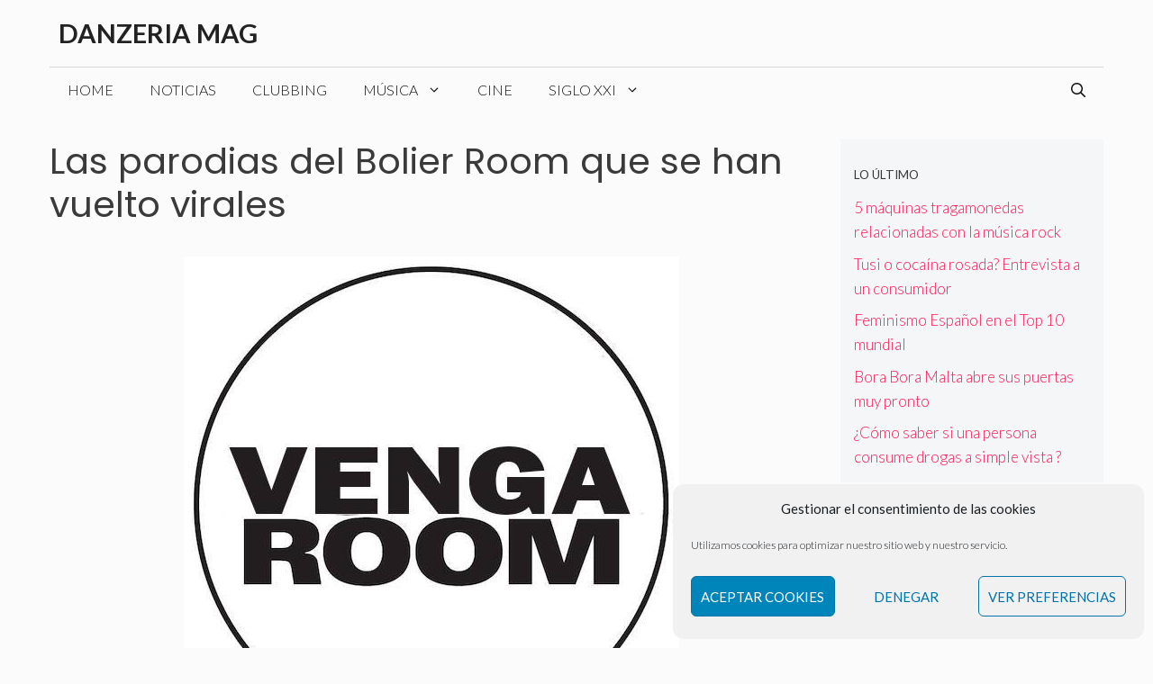

--- FILE ---
content_type: text/html; charset=utf-8
request_url: https://www.google.com/recaptcha/api2/aframe
body_size: 262
content:
<!DOCTYPE HTML><html><head><meta http-equiv="content-type" content="text/html; charset=UTF-8"></head><body><script nonce="B6cNIhDcrearEMw-rwGwvQ">/** Anti-fraud and anti-abuse applications only. See google.com/recaptcha */ try{var clients={'sodar':'https://pagead2.googlesyndication.com/pagead/sodar?'};window.addEventListener("message",function(a){try{if(a.source===window.parent){var b=JSON.parse(a.data);var c=clients[b['id']];if(c){var d=document.createElement('img');d.src=c+b['params']+'&rc='+(localStorage.getItem("rc::a")?sessionStorage.getItem("rc::b"):"");window.document.body.appendChild(d);sessionStorage.setItem("rc::e",parseInt(sessionStorage.getItem("rc::e")||0)+1);localStorage.setItem("rc::h",'1769016041601');}}}catch(b){}});window.parent.postMessage("_grecaptcha_ready", "*");}catch(b){}</script></body></html>